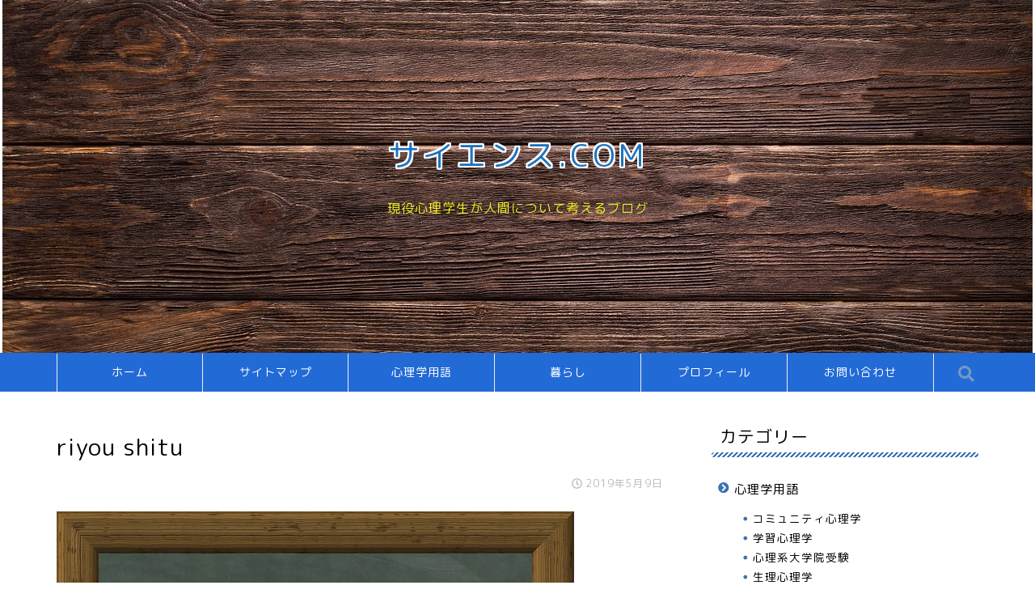

--- FILE ---
content_type: text/html; charset=UTF-8
request_url: https://viuoscience.com/quantitative-research-qualitative-research/blackboard-1906462_640-4/
body_size: 10871
content:
<!DOCTYPE html>
<html lang="ja">
<head prefix="og: http://ogp.me/ns# fb: http://ogp.me/ns/fb# article: http://ogp.me/ns/article#">
<meta charset="utf-8">
<meta http-equiv="X-UA-Compatible" content="IE=edge">
<meta name="viewport" content="width=device-width, initial-scale=1">
<!-- ここからOGP -->
<meta property="og:type" content="blog">
<meta property="og:description" content="関連"> 
<meta property="og:title" content="riyou shitu｜サイエンス.COM"> 
<meta property="og:url" content="https://viuoscience.com/quantitative-research-qualitative-research/blackboard-1906462_640-4/"> 
<meta property="og:image" content="https://viuoscience.com/wp-content/themes/jin/img/noimg.png">
<meta property="og:site_name" content="サイエンス.COM">
<meta property="fb:admins" content="">
<meta name="twitter:card" content="summary">
<!-- ここまでOGP --> 
<title>riyou shitu｜サイエンス.COM</title>
<meta name="description" itemprop="description" content="関連" >
<link rel="shortcut icon" href="https://viuoscience.com/wp-content/themes/jin/favicon.ico">

<meta name="robots" content="noindex,follow" />
<link rel='dns-prefetch' href='//webfonts.xserver.jp' />
<link rel='dns-prefetch' href='//s0.wp.com' />
<link rel='dns-prefetch' href='//ajax.googleapis.com' />
<link rel='dns-prefetch' href='//cdnjs.cloudflare.com' />
<link rel='dns-prefetch' href='//use.fontawesome.com' />
<link rel='dns-prefetch' href='//s.w.org' />
<link rel="alternate" type="application/rss+xml" title="サイエンス.COM &raquo; フィード" href="https://viuoscience.com/feed/" />
<link rel="alternate" type="application/rss+xml" title="サイエンス.COM &raquo; コメントフィード" href="https://viuoscience.com/comments/feed/" />
<link rel="alternate" type="application/rss+xml" title="サイエンス.COM &raquo; riyou shitu のコメントのフィード" href="https://viuoscience.com/quantitative-research-qualitative-research/blackboard-1906462_640-4/feed/" />
		<script type="text/javascript">
			window._wpemojiSettings = {"baseUrl":"https:\/\/s.w.org\/images\/core\/emoji\/11.2.0\/72x72\/","ext":".png","svgUrl":"https:\/\/s.w.org\/images\/core\/emoji\/11.2.0\/svg\/","svgExt":".svg","source":{"concatemoji":"https:\/\/viuoscience.com\/wp-includes\/js\/wp-emoji-release.min.js?ver=5.1.19"}};
			!function(e,a,t){var n,r,o,i=a.createElement("canvas"),p=i.getContext&&i.getContext("2d");function s(e,t){var a=String.fromCharCode;p.clearRect(0,0,i.width,i.height),p.fillText(a.apply(this,e),0,0);e=i.toDataURL();return p.clearRect(0,0,i.width,i.height),p.fillText(a.apply(this,t),0,0),e===i.toDataURL()}function c(e){var t=a.createElement("script");t.src=e,t.defer=t.type="text/javascript",a.getElementsByTagName("head")[0].appendChild(t)}for(o=Array("flag","emoji"),t.supports={everything:!0,everythingExceptFlag:!0},r=0;r<o.length;r++)t.supports[o[r]]=function(e){if(!p||!p.fillText)return!1;switch(p.textBaseline="top",p.font="600 32px Arial",e){case"flag":return s([55356,56826,55356,56819],[55356,56826,8203,55356,56819])?!1:!s([55356,57332,56128,56423,56128,56418,56128,56421,56128,56430,56128,56423,56128,56447],[55356,57332,8203,56128,56423,8203,56128,56418,8203,56128,56421,8203,56128,56430,8203,56128,56423,8203,56128,56447]);case"emoji":return!s([55358,56760,9792,65039],[55358,56760,8203,9792,65039])}return!1}(o[r]),t.supports.everything=t.supports.everything&&t.supports[o[r]],"flag"!==o[r]&&(t.supports.everythingExceptFlag=t.supports.everythingExceptFlag&&t.supports[o[r]]);t.supports.everythingExceptFlag=t.supports.everythingExceptFlag&&!t.supports.flag,t.DOMReady=!1,t.readyCallback=function(){t.DOMReady=!0},t.supports.everything||(n=function(){t.readyCallback()},a.addEventListener?(a.addEventListener("DOMContentLoaded",n,!1),e.addEventListener("load",n,!1)):(e.attachEvent("onload",n),a.attachEvent("onreadystatechange",function(){"complete"===a.readyState&&t.readyCallback()})),(n=t.source||{}).concatemoji?c(n.concatemoji):n.wpemoji&&n.twemoji&&(c(n.twemoji),c(n.wpemoji)))}(window,document,window._wpemojiSettings);
		</script>
		<style type="text/css">
img.wp-smiley,
img.emoji {
	display: inline !important;
	border: none !important;
	box-shadow: none !important;
	height: 1em !important;
	width: 1em !important;
	margin: 0 .07em !important;
	vertical-align: -0.1em !important;
	background: none !important;
	padding: 0 !important;
}
</style>
	<link rel='stylesheet' id='wp-block-library-css'  href='https://c0.wp.com/c/5.1.19/wp-includes/css/dist/block-library/style.min.css' type='text/css' media='all' />
<link rel='stylesheet' id='quads-style-css-css'  href='https://viuoscience.com/wp-content/plugins/quick-adsense-reloaded/includes/gutenberg/dist/blocks.style.build.css?ver=2.0.39' type='text/css' media='all' />
<link rel='stylesheet' id='contact-form-7-css'  href='https://viuoscience.com/wp-content/plugins/contact-form-7/includes/css/styles.css?ver=5.1.1' type='text/css' media='all' />
<link rel='stylesheet' id='theme-style-css'  href='https://viuoscience.com/wp-content/themes/jin/style.css?ver=5.1.19' type='text/css' media='all' />
<link rel='stylesheet' id='fontawesome-style-css'  href='https://use.fontawesome.com/releases/v5.6.3/css/all.css?ver=5.1.19' type='text/css' media='all' />
<link rel='stylesheet' id='swiper-style-css'  href='https://cdnjs.cloudflare.com/ajax/libs/Swiper/4.0.7/css/swiper.min.css?ver=5.1.19' type='text/css' media='all' />
<link rel='stylesheet' id='jetpack_css-css'  href='https://c0.wp.com/p/jetpack/7.0.5/css/jetpack.css' type='text/css' media='all' />
<style id='quads-styles-inline-css' type='text/css'>

    .quads-location ins.adsbygoogle {
        background: transparent !important;
    }
    
    .quads-ad-label { font-size: 12px; text-align: center; color: #333;}
</style>
<script type='text/javascript' src='https://ajax.googleapis.com/ajax/libs/jquery/1.12.4/jquery.min.js?ver=5.1.19'></script>
<script type='text/javascript'>
/* <![CDATA[ */
var related_posts_js_options = {"post_heading":"h4"};
/* ]]> */
</script>
<script type='text/javascript' src='https://c0.wp.com/p/jetpack/7.0.5/_inc/build/related-posts/related-posts.min.js'></script>
<script type='text/javascript' src='//webfonts.xserver.jp/js/xserver.js?ver=1.1.0'></script>
<script type='text/javascript'>
/* <![CDATA[ */
var quads = {"version":"2.0.39","allowed_click":"3","quads_click_limit":"3","quads_ban_duration":"7"};
/* ]]> */
</script>
<script type='text/javascript' src='https://viuoscience.com/wp-content/plugins/quick-adsense-reloaded/assets/js/fraud_protection.min.js?ver=2.0.39'></script>
<script type='text/javascript'>
/* <![CDATA[ */
var quads_analytics = {"ajax_url":"https:\/\/viuoscience.com\/wp-admin\/admin-ajax.php","quads_front_nonce":"de574188df"};
/* ]]> */
</script>
<script type='text/javascript' src='https://viuoscience.com/wp-content/plugins/quick-adsense-reloaded/assets/js/performance_tracking.min.js?ver=2.0.39'></script>
<script type='text/javascript' src='https://viuoscience.com/wp-content/themes/jin/js/common.js?ver=5.1.19'></script>
<link rel='https://api.w.org/' href='https://viuoscience.com/wp-json/' />
<link rel='shortlink' href='https://wp.me/aaHhRY-rX' />
<link rel="alternate" type="application/json+oembed" href="https://viuoscience.com/wp-json/oembed/1.0/embed?url=https%3A%2F%2Fviuoscience.com%2Fquantitative-research-qualitative-research%2Fblackboard-1906462_640-4%2F" />
<link rel="alternate" type="text/xml+oembed" href="https://viuoscience.com/wp-json/oembed/1.0/embed?url=https%3A%2F%2Fviuoscience.com%2Fquantitative-research-qualitative-research%2Fblackboard-1906462_640-4%2F&#038;format=xml" />
<script type='text/javascript'>document.cookie = 'quads_browser_width='+screen.width;</script>
<link rel='dns-prefetch' href='//v0.wordpress.com'/>
<link rel='dns-prefetch' href='//c0.wp.com'/>
<link rel='dns-prefetch' href='//i0.wp.com'/>
<link rel='dns-prefetch' href='//i1.wp.com'/>
<link rel='dns-prefetch' href='//i2.wp.com'/>
<style type='text/css'>img#wpstats{display:none}</style>	<style type="text/css">
		#wrapper{
							background-color: #ffffff;
				background-image: url();
					}
		.related-entry-headline-text span:before,
		#comment-title span:before,
		#reply-title span:before{
			background-color: #3973b5;
			border-color: #3973b5!important;
		}
		footer,
		#breadcrumb:after,
		#page-top a{	
			background-color: #000000;
		}
		.footer-inner a,
		#copyright,
		#copyright-center{
			border-color: #ffffff!important;
			color: #ffffff!important;
		}
		#footer-widget-area
		{
			border-color: #ffffff!important;
		}
		.page-top-footer a{
			color: #000000!important;
		}
				#breadcrumb ul li,
		#breadcrumb ul li a{
			color: #000000!important;
		}
		
		body,
		a,
		a:link,
		a:visited,
		.my-profile,
		.widgettitle,
		.tabBtn-mag label{
			color: #000000;
		}
		a:hover{
			color: #dd8706;
		}
						.widget_nav_menu ul > li > a:before,
		.widget_categories ul > li > a:before,
		.widget_pages ul > li > a:before,
		.widget_recent_entries ul > li > a:before,
		.widget_archive ul > li > a:before,
		.widget_archive form:after,
		.widget_categories form:after,
		.widget_nav_menu ul > li > ul.sub-menu > li > a:before,
		.widget_categories ul > li > .children > li > a:before,
		.widget_pages ul > li > .children > li > a:before,
		.widget_nav_menu ul > li > ul.sub-menu > li > ul.sub-menu li > a:before,
		.widget_categories ul > li > .children > li > .children li > a:before,
		.widget_pages ul > li > .children > li > .children li > a:before{
			color: #3973b5;
		}
		footer .footer-widget,
		footer .footer-widget a,
		footer .footer-widget ul li,
		.footer-widget.widget_nav_menu ul > li > a:before,
		.footer-widget.widget_categories ul > li > a:before,
		.footer-widget.widget_recent_entries ul > li > a:before,
		.footer-widget.widget_pages ul > li > a:before,
		.footer-widget.widget_archive ul > li > a:before{
			color: #ffffff!important;
			border-color: #ffffff!important;
		}
		footer .footer-widget .widgettitle{
			color: #ffffff!important;
			border-color: #1e73be!important;
		}
		footer .widget_nav_menu ul .children .children li a:before,
		footer .widget_categories ul .children .children li a:before{
			background-color: #ffffff!important;
		}
		#drawernav a:hover,
		.post-list-title,
		#prev-next p,
		#toc_container .toc_list li a{
			color: #000000!important;
		}
		
		#header-box{
			background-color: #ffffff;
		}
		
				@media (min-width: 768px) {
			.top-image-meta{
				margin-top: calc(0px - 30px);
			}
		}
		@media (min-width: 1200px) {
			.top-image-meta{
				margin-top: calc(0px);
			}
		}
				.pickup-contents:before{
			background-color: #ffffff!important;
		}
		
		.main-image-text{
			color: #1e73be;
		}
		.main-image-text-sub{
			color: #eeee22;
		}
		
						#site-info{
			padding-top: 40px!important;
			padding-bottom: 40px!important;
		}
				
		#site-info span a{
			color: #ffffff!important;
		}
		
				#headmenu .headsns .line a svg{
			fill: #729abf!important;
		}
		#headmenu .headsns a,
		#headmenu{
			color: #729abf!important;
			border-color:#729abf!important;
		}
						.profile-follow .line-sns a svg{
			fill: #3973b5!important;
		}
		.profile-follow .line-sns a:hover svg{
			fill: #1e73be!important;
		}
		.profile-follow a{
			color: #3973b5!important;
			border-color:#3973b5!important;
		}
		.profile-follow a:hover,
		#headmenu .headsns a:hover{
			color:#1e73be!important;
			border-color:#1e73be!important;
		}
				.search-box:hover{
			color:#1e73be!important;
			border-color:#1e73be!important;
		}
				#header #headmenu .headsns .line a:hover svg{
			fill:#1e73be!important;
		}
		.cps-icon-bar,
		#navtoggle:checked + .sp-menu-open .cps-icon-bar{
			background-color: #ffffff;
		}
		#nav-container{
			background-color: #226ad6;
		}
		#drawernav ul.menu-box > li > a,
		#drawernav2 ul.menu-box > li > a,
		#drawernav3 ul.menu-box > li > a,
		#drawernav4 ul.menu-box > li > a,
		#drawernav5 ul.menu-box > li > a,
		#drawernav ul.menu-box > li.menu-item-has-children:after,
		#drawernav2 ul.menu-box > li.menu-item-has-children:after,
		#drawernav3 ul.menu-box > li.menu-item-has-children:after,
		#drawernav4 ul.menu-box > li.menu-item-has-children:after,
		#drawernav5 ul.menu-box > li.menu-item-has-children:after{
			color: #ffffff!important;
		}
		#drawernav ul.menu-box li a,
		#drawernav2 ul.menu-box li a,
		#drawernav3 ul.menu-box li a,
		#drawernav4 ul.menu-box li a,
		#drawernav5 ul.menu-box li a{
			font-size: 14px!important;
		}
		#drawernav3 ul.menu-box > li{
			color: #000000!important;
		}
		#drawernav4 .menu-box > .menu-item > a:after,
		#drawernav3 .menu-box > .menu-item > a:after,
		#drawernav .menu-box > .menu-item > a:after{
			background-color: #ffffff!important;
		}
		#drawernav2 .menu-box > .menu-item:hover,
		#drawernav5 .menu-box > .menu-item:hover{
			border-top-color: #3973b5!important;
		}
				.cps-info-bar a{
			background-color: #1841a0!important;
		}
				@media (min-width: 768px) {
			.post-list-mag .post-list-item:not(:nth-child(2n)){
				margin-right: 2.6%;
			}
		}
				@media (min-width: 768px) {
			#tab-1:checked ~ .tabBtn-mag li [for="tab-1"]:after,
			#tab-2:checked ~ .tabBtn-mag li [for="tab-2"]:after,
			#tab-3:checked ~ .tabBtn-mag li [for="tab-3"]:after,
			#tab-4:checked ~ .tabBtn-mag li [for="tab-4"]:after{
				border-top-color: #3973b5!important;
			}
			.tabBtn-mag label{
				border-bottom-color: #3973b5!important;
			}
		}
		#tab-1:checked ~ .tabBtn-mag li [for="tab-1"],
		#tab-2:checked ~ .tabBtn-mag li [for="tab-2"],
		#tab-3:checked ~ .tabBtn-mag li [for="tab-3"],
		#tab-4:checked ~ .tabBtn-mag li [for="tab-4"],
		#prev-next a.next:after,
		#prev-next a.prev:after,
		.more-cat-button a:hover span:before{
			background-color: #3973b5!important;
		}
		

		.swiper-slide .post-list-cat,
		.post-list-mag .post-list-cat,
		.post-list-mag3col .post-list-cat,
		.post-list-mag-sp1col .post-list-cat,
		.swiper-pagination-bullet-active,
		.pickup-cat,
		.post-list .post-list-cat,
		#breadcrumb .bcHome a:hover span:before,
		.popular-item:nth-child(1) .pop-num,
		.popular-item:nth-child(2) .pop-num,
		.popular-item:nth-child(3) .pop-num{
			background-color: #1e73be!important;
		}
		.sidebar-btn a,
		.profile-sns-menu{
			background-color: #1e73be!important;
		}
		.sp-sns-menu a,
		.pickup-contents-box a:hover .pickup-title{
			border-color: #3973b5!important;
			color: #3973b5!important;
		}
				.pro-line svg{
			fill: #3973b5!important;
		}
		.cps-post-cat a,
		.meta-cat,
		.popular-cat{
			background-color: #1e73be!important;
			border-color: #1e73be!important;
		}
		.tagicon,
		.tag-box a,
		#toc_container .toc_list > li,
		#toc_container .toc_title{
			color: #3973b5!important;
		}
		.widget_tag_cloud a::before{
			color: #000000!important;
		}
		.tag-box a,
		#toc_container:before{
			border-color: #3973b5!important;
		}
		.cps-post-cat a:hover{
			color: #dd8706!important;
		}
		.pagination li:not([class*="current"]) a:hover,
		.widget_tag_cloud a:hover{
			background-color: #3973b5!important;
		}
		.pagination li:not([class*="current"]) a:hover{
			opacity: 0.5!important;
		}
		.pagination li.current a{
			background-color: #3973b5!important;
			border-color: #3973b5!important;
		}
		.nextpage a:hover span {
			color: #3973b5!important;
			border-color: #3973b5!important;
		}
		.cta-content:before{
			background-color: #ffffff!important;
		}
		.cta-text,
		.info-title{
			color: #000000!important;
		}
		#footer-widget-area.footer_style1 .widgettitle{
			border-color: #1e73be!important;
		}
		.sidebar_style1 .widgettitle,
		.sidebar_style5 .widgettitle{
			border-color: #3973b5!important;
		}
		.sidebar_style2 .widgettitle,
		.sidebar_style4 .widgettitle,
		.sidebar_style6 .widgettitle,
		#home-bottom-widget .widgettitle,
		#home-top-widget .widgettitle,
		#post-bottom-widget .widgettitle,
		#post-top-widget .widgettitle{
			background-color: #3973b5!important;
		}
		#home-bottom-widget .widget_search .search-box input[type="submit"],
		#home-top-widget .widget_search .search-box input[type="submit"],
		#post-bottom-widget .widget_search .search-box input[type="submit"],
		#post-top-widget .widget_search .search-box input[type="submit"]{
			background-color: #1e73be!important;
		}
		
		.tn-logo-size{
			font-size: 260%!important;
		}
		.tn-logo-size img{
			width: 260%!important;
		}
		.sp-logo-size{
			font-size: 60%!important;
		}
		.sp-logo-size img{
			width: 60%!important;
		}
				.cps-post-main ul > li:before,
		.cps-post-main ol > li:before{
			background-color: #1e73be!important;
		}
		.profile-card .profile-title{
			background-color: #3973b5!important;
		}
		.profile-card{
			border-color: #3973b5!important;
		}
		.cps-post-main a{
			color:#1e73be;
		}
		.cps-post-main .marker{
			background: -webkit-linear-gradient( transparent 80%, #ff3269 0% ) ;
			background: linear-gradient( transparent 80%, #ff3269 0% ) ;
		}
		.cps-post-main .marker2{
			background: -webkit-linear-gradient( transparent 80%, #eded61 0% ) ;
			background: linear-gradient( transparent 80%, #eded61 0% ) ;
		}
		
		
		.simple-box1{
			border-color:#68d6cb!important;
		}
		.simple-box2{
			border-color:#f2bf7d!important;
		}
		.simple-box3{
			border-color:#68d6cb!important;
		}
		.simple-box4{
			border-color:#7badd8!important;
		}
		.simple-box4:before{
			background-color: #7badd8;
		}
		.simple-box5{
			border-color:#e896c7!important;
		}
		.simple-box5:before{
			background-color: #e896c7;
		}
		.simple-box6{
			background-color:#ededaa!important;
		}
		.simple-box7{
			border-color:#def1f9!important;
		}
		.simple-box7:before{
			background-color:#def1f9!important;
		}
		.simple-box8{
			border-color:#96ddc1!important;
		}
		.simple-box8:before{
			background-color:#96ddc1!important;
		}
		.simple-box9:before{
			background-color:#e1c0e8!important;
		}
				.simple-box9:after{
			border-color:#e1c0e8 #e1c0e8 #ffffff #ffffff!important;
		}
				
		.kaisetsu-box1:before,
		.kaisetsu-box1-title{
			background-color:#ffb49e!important;
		}
		.kaisetsu-box2{
			border-color:#68d6cb!important;
		}
		.kaisetsu-box2-title{
			background-color:#68d6cb!important;
		}
		.kaisetsu-box4{
			border-color:#ea91a9!important;
		}
		.kaisetsu-box4-title{
			background-color:#ea91a9!important;
		}
		.kaisetsu-box5:before{
			background-color:#57b3ba!important;
		}
		.kaisetsu-box5-title{
			background-color:#57b3ba!important;
		}
		
		.concept-box1{
			border-color:#85db8f!important;
		}
		.concept-box1:after{
			background-color:#85db8f!important;
		}
		.concept-box1:before{
			content:"ポイント"!important;
			color:#85db8f!important;
		}
		.concept-box2{
			border-color:#f7cf6a!important;
		}
		.concept-box2:after{
			background-color:#f7cf6a!important;
		}
		.concept-box2:before{
			content:"注意点"!important;
			color:#f7cf6a!important;
		}
		.concept-box3{
			border-color:#86cee8!important;
		}
		.concept-box3:after{
			background-color:#86cee8!important;
		}
		.concept-box3:before{
			content:"良い例"!important;
			color:#86cee8!important;
		}
		.concept-box4{
			border-color:#ed8989!important;
		}
		.concept-box4:after{
			background-color:#ed8989!important;
		}
		.concept-box4:before{
			content:"悪い例"!important;
			color:#ed8989!important;
		}
		.concept-box5{
			border-color:#9e9e9e!important;
		}
		.concept-box5:after{
			background-color:#9e9e9e!important;
		}
		.concept-box5:before{
			content:"参考"!important;
			color:#9e9e9e!important;
		}
		.concept-box6{
			border-color:#8eaced!important;
		}
		.concept-box6:after{
			background-color:#8eaced!important;
		}
		.concept-box6:before{
			content:"ノート"!important;
			color:#8eaced!important;
		}
		
		.innerlink-box1,
		.blog-card{
			border-color:#d14fca!important;
		}
		.innerlink-box1-title{
			background-color:#d14fca!important;
			border-color:#d14fca!important;
		}
		.innerlink-box1:before,
		.blog-card-hl-box{
			background-color:#d14fca!important;
		}
				.concept-box1:before,
		.concept-box2:before,
		.concept-box3:before,
		.concept-box4:before,
		.concept-box5:before,
		.concept-box6:before{
			background-color: #ffffff;
			background-image: url();
		}
		.concept-box1:after,
		.concept-box2:after,
		.concept-box3:after,
		.concept-box4:after,
		.concept-box5:after,
		.concept-box6:after{
			border-color: #ffffff;
			border-image: url() 27 23 / 50px 30px / 1rem round space0 / 5px 5px;
		}
				
		.color-button01 a,
		.color-button01 a:hover,
		.color-button01:before{
			background-color: #eded2a!important;
		}
		.top-image-btn-color a,
		.top-image-btn-color a:hover,
		.top-image-btn-color:before{
			background-color: #136ebf!important;
		}
		.color-button02 a,
		.color-button02 a:hover,
		.color-button02:before{
			background-color: #68d6cb!important;
		}
		
		.color-button01-big a,
		.color-button01-big a:hover,
		.color-button01-big:before{
			background-color: #68d6cb!important;
		}
		.color-button01-big a,
		.color-button01-big:before{
			border-radius: 5px!important;
		}
		.color-button01-big a{
			padding-top: 20px!important;
			padding-bottom: 20px!important;
		}
		
		.color-button02-big a,
		.color-button02-big a:hover,
		.color-button02-big:before{
			background-color: #ffca89!important;
		}
		.color-button02-big a,
		.color-button02-big:before{
			border-radius: 40px!important;
		}
		.color-button02-big a{
			padding-top: 20px!important;
			padding-bottom: 20px!important;
		}
				.color-button01-big{
			width: 75%!important;
		}
		.color-button02-big{
			width: 75%!important;
		}
				
		
					.top-image-btn-color a:hover,
			.color-button01 a:hover,
			.color-button02 a:hover,
			.color-button01-big a:hover,
			.color-button02-big a:hover{
				opacity: 1;
			}
				
		.h2-style01 h2,
		.h2-style02 h2:before,
		.h2-style03 h2,
		.h2-style04 h2:before,
		.h2-style05 h2,
		.h2-style07 h2:before,
		.h2-style07 h2:after,
		.h3-style03 h3:before,
		.h3-style02 h3:before,
		.h3-style05 h3:before,
		.h3-style07 h3:before,
		.h2-style08 h2:after,
		.h2-style10 h2:before,
		.h2-style10 h2:after,
		.h3-style02 h3:after,
		.h4-style02 h4:before{
			background-color: #3973b5!important;
		}
		.h3-style01 h3,
		.h3-style04 h3,
		.h3-style05 h3,
		.h3-style06 h3,
		.h4-style01 h4,
		.h2-style02 h2,
		.h2-style08 h2,
		.h2-style08 h2:before,
		.h2-style09 h2,
		.h4-style03 h4{
			border-color: #3973b5!important;
		}
		.h2-style05 h2:before{
			border-top-color: #3973b5!important;
		}
		.h2-style06 h2:before,
		.sidebar_style3 .widgettitle:after{
			background-image: linear-gradient(
				-45deg,
				transparent 25%,
				#3973b5 25%,
				#3973b5 50%,
				transparent 50%,
				transparent 75%,
				#3973b5 75%,
				#3973b5			);
		}
				
		@media all and (-ms-high-contrast:none){
			*::-ms-backdrop, .color-button01:before,
			.color-button02:before,
			.color-button01-big:before,
			.color-button02-big:before{
				background-color: #595857!important;
			}
		}
		
		.jin-lp-h2 h2,
		.jin-lp-h2 h2{
			background-color: transparent!important;
			border-color: transparent!important;
			color: #000000!important;
		}
		.jincolumn-h3style2{
			border-color:#3973b5!important;
		}
		.jinlph2-style1 h2:first-letter{
			color:#3973b5!important;
		}
		.jinlph2-style2 h2,
		.jinlph2-style3 h2{
			border-color:#3973b5!important;
		}
		.jin-photo-title .jin-fusen1-down,
		.jin-photo-title .jin-fusen1-even,
		.jin-photo-title .jin-fusen1-up{
			border-left-color:#3973b5;
		}
		.jin-photo-title .jin-fusen2,
		.jin-photo-title .jin-fusen3{
			background-color:#3973b5;
		}
		.jin-photo-title .jin-fusen2:before,
		.jin-photo-title .jin-fusen3:before {
			border-top-color: #3973b5;
		}
		
		
	</style>
		<style type="text/css">.recentcomments a{display:inline !important;padding:0 !important;margin:0 !important;}</style>
		
<!-- Jetpack Open Graph Tags -->
<meta property="og:type" content="article" />
<meta property="og:title" content="riyou shitu" />
<meta property="og:url" content="https://viuoscience.com/quantitative-research-qualitative-research/blackboard-1906462_640-4/" />
<meta property="og:description" content="詳しくは投稿をご覧ください。" />
<meta property="article:published_time" content="2019-05-09T09:22:13+00:00" />
<meta property="article:modified_time" content="2019-05-09T09:22:40+00:00" />
<meta property="og:site_name" content="サイエンス.COM" />
<meta property="og:image" content="https://viuoscience.com/wp-content/uploads/2019/05/blackboard-1906462_640-1.jpg" />
<meta property="og:locale" content="ja_JP" />
<meta name="twitter:text:title" content="riyou shitu" />
<meta name="twitter:card" content="summary" />
<meta name="twitter:description" content="詳しくは投稿をご覧ください。" />

<!-- End Jetpack Open Graph Tags -->
<script async src="https://pagead2.googlesyndication.com/pagead/js/adsbygoogle.js?client=ca-pub-9513399907548355"
     crossorigin="anonymous"></script>
<!-- BEGIN ExactMetrics v5.3.7 Universal Analytics - https://exactmetrics.com/ -->
<script>
(function(i,s,o,g,r,a,m){i['GoogleAnalyticsObject']=r;i[r]=i[r]||function(){
	(i[r].q=i[r].q||[]).push(arguments)},i[r].l=1*new Date();a=s.createElement(o),
	m=s.getElementsByTagName(o)[0];a.async=1;a.src=g;m.parentNode.insertBefore(a,m)
})(window,document,'script','https://www.google-analytics.com/analytics.js','ga');
  ga('create', 'UA-135039997-1', 'auto');
  ga('send', 'pageview');
</script>
<!-- END ExactMetrics Universal Analytics -->
			<style type="text/css" id="wp-custom-css">
				.proflink a{
	display:block;
	text-align:center;
	padding:7px 10px;
	background:#ff7fa1;/*カラーは変更*/
	width:50%;
	margin:0 auto;
	margin-top:20px;
	border-radius:20px;
	border:3px double #fff;
	font-size:0.65rem;
	color:#fff;
}
.proflink a:hover{
		opacity:0.75;
}			</style>
		
<link href="https://fonts.googleapis.com/css?family=Quicksand" rel="stylesheet">
<link href="https://fonts.googleapis.com/earlyaccess/roundedmplus1c.css" rel="stylesheet" />

</head>
<body class="attachment attachment-template-default single single-attachment postid-1733 attachmentid-1733 attachment-jpeg" id="rm-style">

<div id="wrapper">

		
	<div id="scroll-content" class="animate">
	
		<!--ヘッダー-->

								

	

	
	<!--ヘッダー画像-->
										<div id="main-image" class="main-image animate">
				
										<img src="https://viuoscience.com/wp-content/uploads/2019/03/background-2045380_1280-crop.jpg" />
			
		<div class="top-image-meta">
						<div class="main-image-text animate top-image-text-option-border">サイエンス.COM</div>
									<div class="main-image-text-sub animate top-image-subtext-option-none">現役心理学生が人間について考えるブログ</div>
								</div>
				
</div>							<!--ヘッダー画像-->


	<!--グローバルナビゲーション layout1-->
	
	<div id="nav-container" class="header-style9-animate animate">
		<div class="header-style6-box">
			<div id="drawernav5" class="ef">
				<nav class="fixed-content"><ul class="menu-box"><li class="menu-item menu-item-type-custom menu-item-object-custom menu-item-home menu-item-992"><a href="https://viuoscience.com/">ホーム</a></li>
<li class="menu-item menu-item-type-post_type menu-item-object-page menu-item-937"><a href="https://viuoscience.com/sitemap/">サイトマップ</a></li>
<li class="menu-item menu-item-type-taxonomy menu-item-object-category menu-item-has-children menu-item-933"><a href="https://viuoscience.com/category/basicterm/">心理学用語</a>
<ul class="sub-menu">
	<li class="menu-item menu-item-type-taxonomy menu-item-object-category menu-item-1245"><a href="https://viuoscience.com/category/basicterm/clinical-psychology/">臨床心理学</a></li>
	<li class="menu-item menu-item-type-taxonomy menu-item-object-category menu-item-1360"><a href="https://viuoscience.com/category/basicterm/assessment/">臨床心理アセスメント</a></li>
	<li class="menu-item menu-item-type-taxonomy menu-item-object-category menu-item-1026"><a href="https://viuoscience.com/category/basicterm/psychiatry/">精神医学</a></li>
	<li class="menu-item menu-item-type-taxonomy menu-item-object-category menu-item-997"><a href="https://viuoscience.com/category/basicterm/psychoanalysis/">精神分析学</a></li>
	<li class="menu-item menu-item-type-taxonomy menu-item-object-category menu-item-935"><a href="https://viuoscience.com/category/basicterm/developmentalpsychology/">発達心理学</a></li>
	<li class="menu-item menu-item-type-taxonomy menu-item-object-category menu-item-934"><a href="https://viuoscience.com/category/basicterm/statistics/">研究法・測定法・統計</a></li>
	<li class="menu-item menu-item-type-taxonomy menu-item-object-category menu-item-959"><a href="https://viuoscience.com/category/basicterm/cognitive-psychology/">認知心理学</a></li>
	<li class="menu-item menu-item-type-taxonomy menu-item-object-category menu-item-2243"><a href="https://viuoscience.com/category/basicterm/physiological-psychology/">生理心理学</a></li>
	<li class="menu-item menu-item-type-taxonomy menu-item-object-category menu-item-2253"><a href="https://viuoscience.com/category/basicterm/industrial-organizational-psychology/">産業・組織心理学</a></li>
	<li class="menu-item menu-item-type-taxonomy menu-item-object-category menu-item-2019"><a href="https://viuoscience.com/category/basicterm/learning-psychology/">学習心理学</a></li>
	<li class="menu-item menu-item-type-taxonomy menu-item-object-category menu-item-936"><a href="https://viuoscience.com/category/basicterm/graduate-of-psychology/">心理系大学院受験</a></li>
	<li class="menu-item menu-item-type-taxonomy menu-item-object-category menu-item-2362"><a href="https://viuoscience.com/category/basicterm/community-psychology/">コミュニティ心理学</a></li>
</ul>
</li>
<li class="menu-item menu-item-type-taxonomy menu-item-object-category menu-item-1065"><a href="https://viuoscience.com/category/readingmaterial/">暮らし</a></li>
<li class="menu-item menu-item-type-post_type menu-item-object-page menu-item-938"><a href="https://viuoscience.com/profile/">プロフィール</a></li>
<li class="menu-item menu-item-type-post_type menu-item-object-page menu-item-939"><a href="https://viuoscience.com/contact/">お問い合わせ</a></li>
</ul></nav>			</div>

			
			<div id="headmenu" class="header-style6">
				<span class="headsns tn_sns_off">
																					
											

				</span>
				<span class="headsearch tn_search_on">
					<form class="search-box" role="search" method="get" id="searchform" action="https://viuoscience.com/">
	<input type="search" placeholder="" class="text search-text" value="" name="s" id="s">
	<input type="submit" id="searchsubmit" value="&#xf002;">
</form>
				</span>
			</div>
				</div>
	</div>
		<!--グローバルナビゲーション layout1-->
		
		<!--ヘッダー-->

		<div class="clearfix"></div>

			
																				
			
	<div id="contents">
		
		<!--メインコンテンツ-->
		<main id="main-contents" class="main-contents article_style2 animate" itemprop="mainContentOfPage">
				<section class="cps-post-box hentry">
											<article class="cps-post">
							<header class="cps-post-header">
								<h1 class="cps-post-title entry-title" itemprop="headline">riyou shitu</h1>
								<div class="cps-post-meta vcard">
									<span class="writer fn" itemprop="author" itemscope itemtype="http://schema.org/Person"><span itemprop="name">viuo</span></span>
									<span class="cps-post-cat" itemprop="keywords"></span>
									<span class="cps-post-date-box">
												<span class="cps-post-date"><i class="far fa-clock" aria-hidden="true"></i>&nbsp;<time class="entry-date date published updated" datetime="2019-05-09T18:22:13+09:00">2019年5月9日</time></span>
										</span>
								</div>
															</header>

							<div class="cps-post-main-box">
								<div class="cps-post-main h2-style03 h3-style04 h4-style01 entry-content m-size m-size-sp" itemprop="articleBody">

																													<p>
											<a href="https://viuoscience.com/wp-content/uploads/2019/05/blackboard-1906462_640-1.jpg" target="_blank"><img src="https://viuoscience.com/wp-content/uploads/2019/05/blackboard-1906462_640-1.jpg" width="640" height="452" alt="" /></a>
										</p>
																		

<div id='jp-relatedposts' class='jp-relatedposts' >
	<h3 class="jp-relatedposts-headline"><em>関連</em></h3>
</div>
								</div>
							</div>
						</article>
														</section>
			
															</main>
		<!--サイドバー-->
<div id="sidebar" class="sideber sidebar_style3 animate" role="complementary" itemscope itemtype="http://schema.org/WPSideBar">
		
	<div id="categories-6" class="widget widget_categories"><div class="widgettitle ef">カテゴリー</div>		<ul>
				<li class="cat-item cat-item-19"><a href="https://viuoscience.com/category/basicterm/" >心理学用語</a>
<ul class='children'>
	<li class="cat-item cat-item-57"><a href="https://viuoscience.com/category/basicterm/community-psychology/" >コミュニティ心理学</a>
</li>
	<li class="cat-item cat-item-53"><a href="https://viuoscience.com/category/basicterm/learning-psychology/" title="
">学習心理学</a>
</li>
	<li class="cat-item cat-item-44"><a href="https://viuoscience.com/category/basicterm/graduate-of-psychology/" >心理系大学院受験</a>
</li>
	<li class="cat-item cat-item-54"><a href="https://viuoscience.com/category/basicterm/physiological-psychology/" >生理心理学</a>
</li>
	<li class="cat-item cat-item-55"><a href="https://viuoscience.com/category/basicterm/industrial-organizational-psychology/" >産業・組織心理学</a>
</li>
	<li class="cat-item cat-item-36"><a href="https://viuoscience.com/category/basicterm/developmentalpsychology/" >発達心理学</a>
</li>
	<li class="cat-item cat-item-35"><a href="https://viuoscience.com/category/basicterm/statistics/" >研究法・測定法・統計</a>
</li>
	<li class="cat-item cat-item-49"><a href="https://viuoscience.com/category/basicterm/psychoanalysis/" >精神分析学</a>
</li>
	<li class="cat-item cat-item-50"><a href="https://viuoscience.com/category/basicterm/psychiatry/" >精神医学</a>
</li>
	<li class="cat-item cat-item-52"><a href="https://viuoscience.com/category/basicterm/assessment/" >臨床心理アセスメント</a>
</li>
	<li class="cat-item cat-item-51"><a href="https://viuoscience.com/category/basicterm/clinical-psychology/" >臨床心理学</a>
</li>
	<li class="cat-item cat-item-48"><a href="https://viuoscience.com/category/basicterm/cognitive-psychology/" >認知心理学</a>
</li>
	<li class="cat-item cat-item-56"><a href="https://viuoscience.com/category/basicterm/related-administration/" >関係行政論</a>
</li>
</ul>
</li>
	<li class="cat-item cat-item-16"><a href="https://viuoscience.com/category/readingmaterial/" >暮らし</a>
</li>
		</ul>
			</div><div id="search-2" class="widget widget_search"><div class="widgettitle ef">サイト内検索</div><form class="search-box" role="search" method="get" id="searchform" action="https://viuoscience.com/">
	<input type="search" placeholder="" class="text search-text" value="" name="s" id="s">
	<input type="submit" id="searchsubmit" value="&#xf002;">
</form>
</div><div id="archives-3" class="widget widget_archive"><div class="widgettitle ef">アーカイブ</div>		<ul>
				<li><a href='https://viuoscience.com/2019/09/'>2019年9月 <span class="count">11</span></a></li>
	<li><a href='https://viuoscience.com/2019/08/'>2019年8月 <span class="count">31</span></a></li>
	<li><a href='https://viuoscience.com/2019/07/'>2019年7月 <span class="count">32</span></a></li>
	<li><a href='https://viuoscience.com/2019/06/'>2019年6月 <span class="count">30</span></a></li>
	<li><a href='https://viuoscience.com/2019/05/'>2019年5月 <span class="count">31</span></a></li>
	<li><a href='https://viuoscience.com/2019/04/'>2019年4月 <span class="count">45</span></a></li>
	<li><a href='https://viuoscience.com/2019/03/'>2019年3月 <span class="count">55</span></a></li>
	<li><a href='https://viuoscience.com/2019/02/'>2019年2月 <span class="count">19</span></a></li>
		</ul>
			</div>	
			</div>
	</div>
	<div class="clearfix"></div>
	<!--フッター-->
			<div id="breadcrumb" class=""><ul itemprop="breadcrumb"><div class="page-top-footer"><a class="totop"><i class="fas fa-chevron-up" aria-hidden="true"></i></a></div><li class="bcHome" itemscope itemtype="http://data-vocabulary.org/Breadcrumb"><a href="https://viuoscience.com/" itemprop="url"><i class="fas fa-home space-i" aria-hidden="true"></i><span itemprop="title">HOME</span></a></li><li><i class="fa fa-angle-right space" aria-hidden="true"></i></li><li>riyou shitu</li></ul></div>			<footer role="contentinfo" itemscope itemtype="http://schema.org/WPFooter">
	
		<!--ここからフッターウィジェット-->
		
								<div id="footer-widget-area" class="footer_style2">
				<div id="footer-widget-box">
					<div id="footer-widget-left">
								<div id="recent-posts-2" class="footer-widget widget_recent_entries">		<div class="widgettitle ef">最近の投稿</div>		<ul>
											<li>
					<a href="https://viuoscience.com/sensory-motor-period/">心理学：感覚運動期【ピアジェの認知発達論】同化 調節 循環運動 対象の永続性</a>
									</li>
											<li>
					<a href="https://viuoscience.com/adolescence/">心理学用語：青年期と自我同一性(アイデンティティ)</a>
									</li>
											<li>
					<a href="https://viuoscience.com/phallic-stage/">心理学用語：男根期(エディプス期)</a>
									</li>
											<li>
					<a href="https://viuoscience.com/anal-phase/">心理学用語：肛門期</a>
									</li>
											<li>
					<a href="https://viuoscience.com/oral-phase/">心理学用語：口唇期</a>
									</li>
					</ul>
		</div><div id="recent-comments-2" class="footer-widget widget_recent_comments"><div class="widgettitle ef">最近のコメント</div><ul id="recentcomments"><li class="recentcomments"><a href="https://viuoscience.com/psychological-assessment/#comment-11180">心理学用語：心理査定・アセスメント【面接法・観察法・検査法】</a> に <span class="comment-author-link">viuo</span> より</li><li class="recentcomments"><a href="https://viuoscience.com/psychological-assessment/#comment-5455">心理学用語：心理査定・アセスメント【面接法・観察法・検査法】</a> に <span class="comment-author-link">カエルだいすき</span> より</li></ul></div><div id="archives-2" class="footer-widget widget_archive"><div class="widgettitle ef">アーカイブ</div>		<ul>
				<li><a href='https://viuoscience.com/2019/09/'>2019年9月</a></li>
	<li><a href='https://viuoscience.com/2019/08/'>2019年8月</a></li>
	<li><a href='https://viuoscience.com/2019/07/'>2019年7月</a></li>
	<li><a href='https://viuoscience.com/2019/06/'>2019年6月</a></li>
	<li><a href='https://viuoscience.com/2019/05/'>2019年5月</a></li>
	<li><a href='https://viuoscience.com/2019/04/'>2019年4月</a></li>
	<li><a href='https://viuoscience.com/2019/03/'>2019年3月</a></li>
	<li><a href='https://viuoscience.com/2019/02/'>2019年2月</a></li>
		</ul>
			</div><div id="meta-2" class="footer-widget widget_meta"><div class="widgettitle ef">メタ情報</div>			<ul>
						<li><a href="https://viuoscience.com/wp-login.php">ログイン</a></li>
			<li><a href="https://viuoscience.com/feed/">投稿の <abbr title="Really Simple Syndication">RSS</abbr></a></li>
			<li><a href="https://viuoscience.com/comments/feed/">コメントの <abbr title="Really Simple Syndication">RSS</abbr></a></li>
			<li><a href="https://ja.wordpress.org/" title="Powered by WordPress, state-of-the-art semantic personal publishing platform.">WordPress.org</a></li>			</ul>
			</div><div id="text-4" class="footer-widget widget_text">			<div class="textwidget"></div>
		</div>					</div>
					<div id="footer-widget-center">
											</div>
					<div id="footer-widget-right">
											</div>
				</div>
			</div>
						<div class="footersen"></div>
				
		
		<div class="clearfix"></div>
		
		<!--ここまでフッターウィジェット-->
	
					<div id="footer-box">
				<div class="footer-inner">
					<span id="privacy"><a href="http://viuoscience.com/privacy/">プライバシーポリシー</a></span>
					<span id="law"><a href="http://viuoscience.com/disclaimer/">免責事項</a></span>
					<span id="copyright" itemprop="copyrightHolder"><i class="far fa-copyright" aria-hidden="true"></i>&nbsp;2019–2026&nbsp;&nbsp;サイエンス.COM</span>
				</div>
			</div>
				<div class="clearfix"></div>
	</footer>
	
	
	
		
	</div><!--scroll-content-->

			
</div><!--wrapper-->

	<div style="display:none">
	</div>
<script type='text/javascript' src='https://c0.wp.com/p/jetpack/7.0.5/_inc/build/photon/photon.min.js'></script>
<script type='text/javascript'>
/* <![CDATA[ */
var wpcf7 = {"apiSettings":{"root":"https:\/\/viuoscience.com\/wp-json\/contact-form-7\/v1","namespace":"contact-form-7\/v1"}};
/* ]]> */
</script>
<script type='text/javascript' src='https://viuoscience.com/wp-content/plugins/contact-form-7/includes/js/scripts.js?ver=5.1.1'></script>
<script type='text/javascript' src='https://s0.wp.com/wp-content/js/devicepx-jetpack.js?ver=202605'></script>
<script type='text/javascript'>
/* <![CDATA[ */
var tocplus = {"visibility_show":"\u8868\u793a","visibility_hide":"\u975e\u8868\u793a","width":"Auto"};
/* ]]> */
</script>
<script type='text/javascript' src='https://viuoscience.com/wp-content/plugins/table-of-contents-plus/front.min.js?ver=1509'></script>
<script type='text/javascript' src='https://cdnjs.cloudflare.com/ajax/libs/Swiper/4.0.7/js/swiper.min.js?ver=5.1.19'></script>
<script type='text/javascript' src='https://use.fontawesome.com/releases/v5.6.3/js/all.js?ver=5.1.19'></script>
<script type='text/javascript' src='https://c0.wp.com/c/5.1.19/wp-includes/js/wp-embed.min.js'></script>
<script type='text/javascript' src='https://viuoscience.com/wp-content/plugins/quick-adsense-reloaded/assets/js/ads.js?ver=2.0.39'></script>
<script type='text/javascript' src='https://stats.wp.com/e-202605.js' async='async' defer='defer'></script>
<script type='text/javascript'>
	_stq = window._stq || [];
	_stq.push([ 'view', {v:'ext',j:'1:7.0.5',blog:'158080158',post:'1733',tz:'9',srv:'viuoscience.com'} ]);
	_stq.push([ 'clickTrackerInit', '158080158', '1733' ]);
</script>

<script>
	var mySwiper = new Swiper ('.swiper-container', {
		// Optional parameters
		loop: true,
		slidesPerView: 5,
		spaceBetween: 15,
		autoplay: {
			delay: 2700,
		},
		// If we need pagination
		pagination: {
			el: '.swiper-pagination',
		},

		// Navigation arrows
		navigation: {
			nextEl: '.swiper-button-next',
			prevEl: '.swiper-button-prev',
		},

		// And if we need scrollbar
		scrollbar: {
			el: '.swiper-scrollbar',
		},
		breakpoints: {
              1024: {
				slidesPerView: 4,
				spaceBetween: 15,
			},
              767: {
				slidesPerView: 2,
				spaceBetween: 10,
				centeredSlides : true,
				autoplay: {
					delay: 4200,
				},
			}
        }
	});
	
	var mySwiper2 = new Swiper ('.swiper-container2', {
	// Optional parameters
		loop: true,
		slidesPerView: 3,
		spaceBetween: 17,
		centeredSlides : true,
		autoplay: {
			delay: 4000,
		},

		// If we need pagination
		pagination: {
			el: '.swiper-pagination',
		},

		// Navigation arrows
		navigation: {
			nextEl: '.swiper-button-next',
			prevEl: '.swiper-button-prev',
		},

		// And if we need scrollbar
		scrollbar: {
			el: '.swiper-scrollbar',
		},

		breakpoints: {
			767: {
				slidesPerView: 2,
				spaceBetween: 10,
				centeredSlides : true,
				autoplay: {
					delay: 4200,
				},
			}
		}
	});

</script>
<div id="page-top">
	<a class="totop"><i class="fas fa-chevron-up"></i></a>
</div>

</body>
</html>

--- FILE ---
content_type: text/html; charset=utf-8
request_url: https://www.google.com/recaptcha/api2/aframe
body_size: 259
content:
<!DOCTYPE HTML><html><head><meta http-equiv="content-type" content="text/html; charset=UTF-8"></head><body><script nonce="Y916WUnajI3_OqpboN84YA">/** Anti-fraud and anti-abuse applications only. See google.com/recaptcha */ try{var clients={'sodar':'https://pagead2.googlesyndication.com/pagead/sodar?'};window.addEventListener("message",function(a){try{if(a.source===window.parent){var b=JSON.parse(a.data);var c=clients[b['id']];if(c){var d=document.createElement('img');d.src=c+b['params']+'&rc='+(localStorage.getItem("rc::a")?sessionStorage.getItem("rc::b"):"");window.document.body.appendChild(d);sessionStorage.setItem("rc::e",parseInt(sessionStorage.getItem("rc::e")||0)+1);localStorage.setItem("rc::h",'1769923325186');}}}catch(b){}});window.parent.postMessage("_grecaptcha_ready", "*");}catch(b){}</script></body></html>

--- FILE ---
content_type: text/plain
request_url: https://www.google-analytics.com/j/collect?v=1&_v=j102&a=1140732539&t=pageview&_s=1&dl=https%3A%2F%2Fviuoscience.com%2Fquantitative-research-qualitative-research%2Fblackboard-1906462_640-4%2F&ul=en-us%40posix&dt=riyou%20shitu%EF%BD%9C%E3%82%B5%E3%82%A4%E3%82%A8%E3%83%B3%E3%82%B9.COM&sr=1280x720&vp=1280x720&_u=IEBAAEABAAAAACAAI~&jid=1526043391&gjid=977298502&cid=277141544.1769923323&tid=UA-135039997-1&_gid=1862161762.1769923323&_r=1&_slc=1&z=60565876
body_size: -451
content:
2,cG-715P7M8LZF